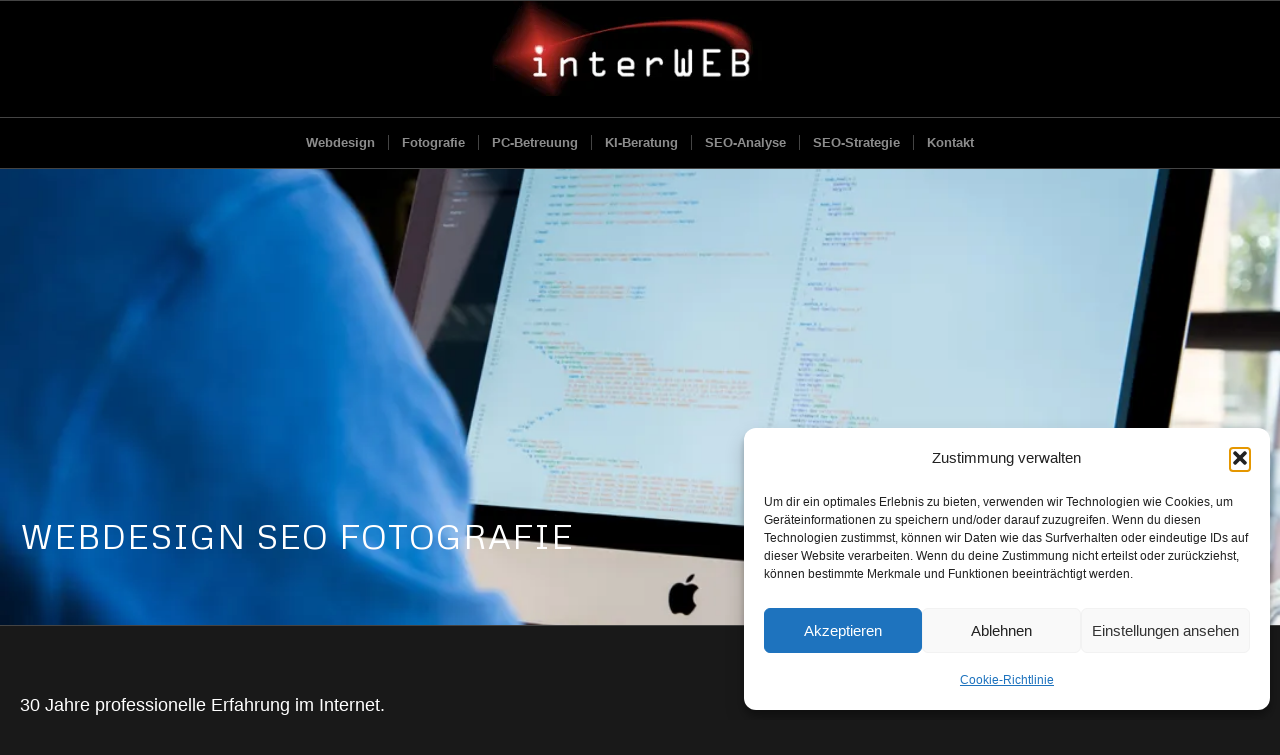

--- FILE ---
content_type: text/html; charset=UTF-8
request_url: https://interweb.de/
body_size: 23646
content:
<!DOCTYPE html><html lang="de" class="html_stretched responsive av-preloader-disabled  html_header_top html_logo_center html_bottom_nav_header html_menu_right html_large html_header_sticky html_header_shrinking html_mobile_menu_phone html_header_searchicon_disabled html_content_align_center html_header_unstick_top_disabled html_header_stretch_disabled html_elegant-blog html_av-overlay-side html_av-overlay-side-classic html_av-submenu-noclone html_entry_id_330 av-cookies-no-cookie-consent av-no-preview av-default-lightbox html_text_menu_active av-mobile-menu-switch-default"><head><meta charset="UTF-8" /><link media="all" href="https://interweb.de/wp-content/cache/autoptimize/css/autoptimize_de1c3dd26247fc18c6e78b113c98cdb9.css" rel="stylesheet"><link media="screen" href="https://interweb.de/wp-content/cache/autoptimize/css/autoptimize_66f989596976ab0cbcc7d3aea1f12a91.css" rel="stylesheet"><title>InterWEB - 30 Jahre Internet mit Svend Krumnacker</title><meta name="description" content="30 Jahre professionelle Erfahrung im Internet. Ich erstelle Ihre Webseite oder auch die Fotos dafür. Suchmaschinenoptimierung ist mein Spezialgebiet." /><link rel="canonical" href="https://interweb.de/" /><script type="application/ld+json">{"@context": "http://schema.org","@type":"Organization","name":"interWEB - Expertenwissen für Ihre Webseite","url":"https://interweb.de","logo":"https://interweb.de/wp-content/uploads/2024/01/interweb-de.jpg"}</script> <meta name="viewport" content="width=device-width, initial-scale=1"><link href='https://fonts.gstatic.com' crossorigin='anonymous' rel='preconnect' /><link rel="alternate" type="application/rss+xml" title="InterWEB - 30 Jahre Internet mit Svend Krumnacker &raquo; Feed" href="https://interweb.de/feed/" /><link rel="alternate" type="application/rss+xml" title="InterWEB - 30 Jahre Internet mit Svend Krumnacker &raquo; Kommentar-Feed" href="https://interweb.de/comments/feed/" /><link rel="alternate" title="oEmbed (JSON)" type="application/json+oembed" href="https://interweb.de/wp-json/oembed/1.0/embed?url=https%3A%2F%2Finterweb.de%2F" /><link rel="alternate" title="oEmbed (XML)" type="text/xml+oembed" href="https://interweb.de/wp-json/oembed/1.0/embed?url=https%3A%2F%2Finterweb.de%2F&#038;format=xml" />  <script defer src="[data-uri]"></script> <style id='wp-img-auto-sizes-contain-inline-css' type='text/css'>img:is([sizes=auto i],[sizes^="auto," i]){contain-intrinsic-size:3000px 1500px}
/*# sourceURL=wp-img-auto-sizes-contain-inline-css */</style><link rel='stylesheet' id='avia-dynamic-css' href='https://interweb.de/wp-content/cache/autoptimize/css/autoptimize_single_5aa29592224bc3000534b87e7c3f8fd6.css' type='text/css' media='all' /><link rel='stylesheet' id='avia-single-post-330-css' href='https://interweb.de/wp-content/cache/autoptimize/css/autoptimize_single_5903c36326f8a7ce2abb6dc4f072c624.css' type='text/css' media='all' /> <script defer type="text/javascript" src="https://interweb.de/wp-includes/js/jquery/jquery.min.js" id="jquery-core-js"></script> <script defer type="text/javascript" src="https://interweb.de/wp-includes/js/jquery/jquery-migrate.min.js" id="jquery-migrate-js"></script> <script defer type="text/javascript" src="https://interweb.de/wp-content/cache/autoptimize/js/autoptimize_single_871d160e01f26892da9b167c259dd48a.js" id="avia-js-js"></script> <script defer type="text/javascript" src="https://interweb.de/wp-content/cache/autoptimize/js/autoptimize_single_e96846193549df893ebe4d182543230a.js" id="avia-compat-js"></script> <link rel="https://api.w.org/" href="https://interweb.de/wp-json/" /><link rel="alternate" title="JSON" type="application/json" href="https://interweb.de/wp-json/wp/v2/pages/330" /><link rel="EditURI" type="application/rsd+xml" title="RSD" href="https://interweb.de/xmlrpc.php?rsd" /><meta name="generator" content="WordPress 6.9" /><link rel='shortlink' href='https://interweb.de/' /><style>.cmplz-hidden {
					display: none !important;
				}</style><link rel="icon" href="https://interweb.de/wp-content/uploads/2024/01/interweb-de.jpg" type="image/x-icon"> <!--[if lt IE 9]><script src="https://interweb.de/wp-content/themes/enfold/js/html5shiv.js"></script><![endif]--><link rel="profile" href="https://gmpg.org/xfn/11" /><link rel="alternate" type="application/rss+xml" title="InterWEB - 30 Jahre Internet mit Svend Krumnacker RSS2 Feed" href="https://interweb.de/feed/" /><link rel="pingback" href="https://interweb.de/xmlrpc.php" /><style type="text/css" id="wp-custom-css">@font-face {
  font-family: 'Montserrat';
  font-style: normal;
  font-weight: 400;
  font-display: swap;
}

body
{font-size: 18px; line-height: 30px;}
@media (max-width: 768px) {body {line-height: 30px;}}

h1 {font-size: 24px;}
h2 {font-size: 24px;}
h3 {font-size: 24px;}
h4 {font-size: 24px;}
h5 {font-size: 24px;}
h6 {font-size: 24px;}

.cm-below-entry-meta
{display: none !important;}

/* Standard-Bilder: responsiv */
.responsive-img,
img {
  max-width: 100%;
  height: auto;
  display: block;
  margin: 10px auto;
}

/* ===== Container-Grundlayout ===== */
.container-box-1,
.container-box-2 {
  width: 100%;
  max-width: 1120px;
  margin-left: auto;
  margin-right: auto;
  padding: 0 20px;
  display: flex;
  flex-wrap: wrap;
  min-height: 100px;
}

.container {
  width: 100%;
  max-width: 1120px;
  margin: 0 auto;
  padding: 0 20px;
}

/* ----- container-box-1 (eine Box, bündig über zwei Boxen) ----- */
.container-box-1 {
  justify-content: center;
  gap: var(--v-gap) 0;      /* nur vertikal, kein horizontaler gap */
  margin-bottom: var(--v-gap); /* Abstand zu container-box-2 */
}

/* ----- container-box-2 (zwei Boxen mit horizontalem + vertikalem Gap) ----- */
.container-box-2 {
  display: flex;              /* wichtig! */
  flex-direction: row;        /* zwei Boxen nebeneinander */
  justify-content: center;
  gap: var(--v-gap) var(--h-gap); /* vertikal, horizontal */
}

/* Beispielwerte */
:root {
  --v-gap: 20px;
  --h-gap: 40px;
}

.box {
  width: 150px;
  height: 100px;
}

/* ===== Boxen ===== */
.boxweiss,
.boxgrau {
  box-sizing: border-box;
  padding: 20px;
  box-shadow: 0 4px 8px rgba(0,0,0,0.1);
  border: 2px solid #ddd;
  border-radius: 10px;
}

/* Weiß-Variante */
.boxweiss {
  background-color: #ffffff;
}

/* Grau-Variante */
.boxgrau {
  background-color: #444444;
  display: flex;
  flex-direction: column;    /* Kinder untereinander statt nebeneinander */
  justify-content: flex-start;   /* Vertikal oben – passt */
  align-items: flex-start;       /* Elemente links ausrichten */
  text-align: left;        /* Text links ausrichten */
}

/* Liste in der grauen Box */
.boxgrau ul {
  display: inline-block;     /* Box bleibt mittig, aber Liste hat eigene Breite */
  text-align: left;          /* Bulletpoints bündig links */
  margin: 0;
  padding-left: 1.2rem;
}

/* Zwei Boxen nebeneinander in container-box-2 */
.container-box-2 .boxweiss,
.container-box-2 .boxgrau {
  flex: 0 1 calc((100% - var(--h-gap)) / 2);
  max-width: calc((100% - var(--h-gap)) / 2);
}

/* Eine Box in container-box-1 so breit wie beide zusammen */
.container-box-1 .boxweiss,
.container-box-1 .boxgrau {
  flex: 0 1 100%;
  max-width: 100%;
}

/* ===== Bild mit Overlay-Text ===== */
.image-container {
  position: relative;
  max-width: 1120px;   /* gleiche max-Breite wie deine Container */
  margin: 0 auto 24px; /* zentriert + Abstand nach unten */
  padding: 0 20px;     /* gleicher seitlicher Abstand wie .container / .container-box-* */
}

/* Das Bild selbst bekommt Ecken + Schatten */
.image-container img {
  display: block;
  width: 100%;         /* füllt die gleiche Breite wie die Textboxen */
  height: auto;
  border-radius: 12px;
  box-shadow: 0 4px 12px rgba(0, 0, 0, 0.15);
}
.overlay-text {
  position: absolute;
  bottom: 20%;
  left: 12%;
  margin: 0;
  color: #fff;
  font-family: 'Poppins', sans-serif;
  font-size: clamp(1.125rem, 2.5vw, 2.5rem);
  font-weight: 600;
  text-shadow: 2px 2px 6px rgba(0,0,0,0.7);
  pointer-events: none;
}

/* ===== Banner ===== */
.image-container-banner {
  position: relative;
  display: block;            /* statt inline-block */
  margin: 0 auto;            /* zentriert horizontal */
  width: fit-content;        /* passt sich der Bildgröße an */
}

.image-container-banner img {
  display: block; 
  border-radius: 12px;
  box-shadow: 0 4px 12px rgba(0, 0, 0, 0.15);
}

/* =========================================================
   MOBIL-ANPASSUNGEN
   ========================================================= */
@media (max-width: 768px) {
  .container,
  .container-box-1,
  .container-box-2 {
    width: 100%;
    max-width: none;
    padding-left: 10px;     /* Seitliches Padding beibehalten */
    padding-right: 10px;    /* Seitliches Padding beibehalten */
  }

  .container-box-2 {
    flex-direction: column;
    gap: var(--v-gap) 0;    /* Nur vertikaler Gap */
  }

  /* Boxen in beiden Containern gleich behandeln */
  .boxweiss,
  .boxgrau,
  .container-box-1 .boxweiss,
  .container-box-1 .boxgrau,
  .container-box-2 .boxweiss,
  .container-box-2 .boxgrau {
    flex: 1 1 100%;
    max-width: 100%;
    width: 100%;
    margin: 0;
  }
}

@media (max-width: 480px) {
  .container,
  .container-box-1,
  .container-box-2 {
    padding-left: 10px;
    padding-right: 10px;
  }
  
  .boxweiss,
  .boxgrau {
    width: 100%;
    max-width: 100%;
    padding: 16px;
  }
}

/* Locations: Content-Bereich breiter machen */
.single-location .container_wrap.sidebar_right .content.av-content-small {
    width: 100% !important;
}

/* Sidebar-Spalte (eh leer) ausblenden */
.single-location .container_wrap.sidebar_right .sidebar {
    display: none !important;
}

/* Trennlinie zwischen Content und (ehemaliger) Sidebar auf Locations entfernen */
.single-location .container_wrap.sidebar_right .content.av-content-small {
    border-right: none !important;
    border-left: none !important;
}

.single-location .container_wrap.sidebar_right .sidebar {
    border-left: none !important;
}</style><style type="text/css">@font-face {font-family: 'entypo-fontello-enfold'; font-weight: normal; font-style: normal; font-display: auto;
		src: url('https://interweb.de/wp-content/themes/enfold/config-templatebuilder/avia-template-builder/assets/fonts/entypo-fontello-enfold/entypo-fontello-enfold.woff2') format('woff2'),
		url('https://interweb.de/wp-content/themes/enfold/config-templatebuilder/avia-template-builder/assets/fonts/entypo-fontello-enfold/entypo-fontello-enfold.woff') format('woff'),
		url('https://interweb.de/wp-content/themes/enfold/config-templatebuilder/avia-template-builder/assets/fonts/entypo-fontello-enfold/entypo-fontello-enfold.ttf') format('truetype'),
		url('https://interweb.de/wp-content/themes/enfold/config-templatebuilder/avia-template-builder/assets/fonts/entypo-fontello-enfold/entypo-fontello-enfold.svg#entypo-fontello-enfold') format('svg'),
		url('https://interweb.de/wp-content/themes/enfold/config-templatebuilder/avia-template-builder/assets/fonts/entypo-fontello-enfold/entypo-fontello-enfold.eot'),
		url('https://interweb.de/wp-content/themes/enfold/config-templatebuilder/avia-template-builder/assets/fonts/entypo-fontello-enfold/entypo-fontello-enfold.eot?#iefix') format('embedded-opentype');
		}

		#top .avia-font-entypo-fontello-enfold, body .avia-font-entypo-fontello-enfold, html body [data-av_iconfont='entypo-fontello-enfold']:before{ font-family: 'entypo-fontello-enfold'; }
		
		@font-face {font-family: 'entypo-fontello'; font-weight: normal; font-style: normal; font-display: auto;
		src: url('https://interweb.de/wp-content/themes/enfold/config-templatebuilder/avia-template-builder/assets/fonts/entypo-fontello/entypo-fontello.woff2') format('woff2'),
		url('https://interweb.de/wp-content/themes/enfold/config-templatebuilder/avia-template-builder/assets/fonts/entypo-fontello/entypo-fontello.woff') format('woff'),
		url('https://interweb.de/wp-content/themes/enfold/config-templatebuilder/avia-template-builder/assets/fonts/entypo-fontello/entypo-fontello.ttf') format('truetype'),
		url('https://interweb.de/wp-content/themes/enfold/config-templatebuilder/avia-template-builder/assets/fonts/entypo-fontello/entypo-fontello.svg#entypo-fontello') format('svg'),
		url('https://interweb.de/wp-content/themes/enfold/config-templatebuilder/avia-template-builder/assets/fonts/entypo-fontello/entypo-fontello.eot'),
		url('https://interweb.de/wp-content/themes/enfold/config-templatebuilder/avia-template-builder/assets/fonts/entypo-fontello/entypo-fontello.eot?#iefix') format('embedded-opentype');
		}

		#top .avia-font-entypo-fontello, body .avia-font-entypo-fontello, html body [data-av_iconfont='entypo-fontello']:before{ font-family: 'entypo-fontello'; }
		
		@font-face {font-family: 'flaticon'; font-weight: normal; font-style: normal; font-display: auto;
		src: url('https://interweb.de/wp-content/uploads/dynamic_avia/avia_icon_fonts/flaticon/flaticon.woff2') format('woff2'),
		url('https://interweb.de/wp-content/uploads/dynamic_avia/avia_icon_fonts/flaticon/flaticon.woff') format('woff'),
		url('https://interweb.de/wp-content/uploads/dynamic_avia/avia_icon_fonts/flaticon/flaticon.ttf') format('truetype'),
		url('https://interweb.de/wp-content/uploads/dynamic_avia/avia_icon_fonts/flaticon/flaticon.svg#flaticon') format('svg'),
		url('https://interweb.de/wp-content/uploads/dynamic_avia/avia_icon_fonts/flaticon/flaticon.eot'),
		url('https://interweb.de/wp-content/uploads/dynamic_avia/avia_icon_fonts/flaticon/flaticon.eot?#iefix') format('embedded-opentype');
		}

		#top .avia-font-flaticon, body .avia-font-flaticon, html body [data-av_iconfont='flaticon']:before{ font-family: 'flaticon'; }</style></head><body id="top" class="home wp-singular page-template-default page page-id-330 wp-theme-enfold stretched rtl_columns av-curtain-numeric metrophobic arial-websave arial  post-type-page avia-responsive-images-support" itemscope="itemscope" itemtype="https://schema.org/WebPage" ><div id='wrap_all'><header id='header' class='all_colors header_color dark_bg_color  av_header_top av_logo_center av_bottom_nav_header av_menu_right av_large av_header_sticky av_header_shrinking av_header_stretch_disabled av_mobile_menu_phone av_header_searchicon_disabled av_header_unstick_top_disabled av_seperator_small_border' aria-label="Header" data-av_shrink_factor='50' role="banner" itemscope="itemscope" itemtype="https://schema.org/WPHeader" ><div  id='header_main' class='container_wrap container_wrap_logo'><div class='container av-logo-container'><div class='inner-container'><span class='logo avia-standard-logo'><a href='https://interweb.de/' class='' aria-label='InterWEB - 30 Jahre Internet mit Svend Krumnacker' ><img src="http://interweb.de/wp-content/uploads/2024/01/interweb-logo-340-300x95.png" height="100" width="300" alt='InterWEB - 30 Jahre Internet mit Svend Krumnacker' title='' /></a></span></div></div><div id='header_main_alternate' class='container_wrap'><div class='container'><nav class='main_menu' data-selectname='Wähle eine Seite'  role="navigation" itemscope="itemscope" itemtype="https://schema.org/SiteNavigationElement" ><div class="avia-menu av-main-nav-wrap"><ul role="menu" class="menu av-main-nav" id="avia-menu"><li role="menuitem" id="menu-item-2200" class="menu-item menu-item-type-post_type menu-item-object-page menu-item-top-level menu-item-top-level-1"><a href="https://interweb.de/webdesign/" itemprop="url" tabindex="0"><span class="avia-bullet"></span><span class="avia-menu-text">Webdesign</span><span class="avia-menu-fx"><span class="avia-arrow-wrap"><span class="avia-arrow"></span></span></span></a></li><li role="menuitem" id="menu-item-2244" class="menu-item menu-item-type-post_type menu-item-object-page menu-item-top-level menu-item-top-level-2"><a href="https://interweb.de/fotografie/" itemprop="url" tabindex="0"><span class="avia-bullet"></span><span class="avia-menu-text">Fotografie</span><span class="avia-menu-fx"><span class="avia-arrow-wrap"><span class="avia-arrow"></span></span></span></a></li><li role="menuitem" id="menu-item-2174" class="menu-item menu-item-type-post_type menu-item-object-page menu-item-top-level menu-item-top-level-3"><a href="https://interweb.de/pc-betreuung/" itemprop="url" tabindex="0"><span class="avia-bullet"></span><span class="avia-menu-text">PC-Betreuung</span><span class="avia-menu-fx"><span class="avia-arrow-wrap"><span class="avia-arrow"></span></span></span></a></li><li role="menuitem" id="menu-item-2235" class="menu-item menu-item-type-post_type menu-item-object-page menu-item-top-level menu-item-top-level-4"><a href="https://interweb.de/ki-beratung/" itemprop="url" tabindex="0"><span class="avia-bullet"></span><span class="avia-menu-text">KI-Beratung</span><span class="avia-menu-fx"><span class="avia-arrow-wrap"><span class="avia-arrow"></span></span></span></a></li><li role="menuitem" id="menu-item-1583" class="menu-item menu-item-type-post_type menu-item-object-page menu-item-top-level menu-item-top-level-5"><a href="https://interweb.de/seo-analyse/" itemprop="url" tabindex="0"><span class="avia-bullet"></span><span class="avia-menu-text">SEO-Analyse</span><span class="avia-menu-fx"><span class="avia-arrow-wrap"><span class="avia-arrow"></span></span></span></a></li><li role="menuitem" id="menu-item-2189" class="menu-item menu-item-type-post_type menu-item-object-page menu-item-top-level menu-item-top-level-6"><a href="https://interweb.de/seo-strategie/" itemprop="url" tabindex="0"><span class="avia-bullet"></span><span class="avia-menu-text">SEO-Strategie</span><span class="avia-menu-fx"><span class="avia-arrow-wrap"><span class="avia-arrow"></span></span></span></a></li><li role="menuitem" id="menu-item-1352" class="menu-item menu-item-type-post_type menu-item-object-page menu-item-top-level menu-item-top-level-7"><a href="https://interweb.de/kontakt/" itemprop="url" tabindex="0"><span class="avia-bullet"></span><span class="avia-menu-text">Kontakt</span><span class="avia-menu-fx"><span class="avia-arrow-wrap"><span class="avia-arrow"></span></span></span></a></li><li class="av-burger-menu-main menu-item-avia-special " role="menuitem"> <a href="#" aria-label="Menü" aria-hidden="false"> <span class="av-hamburger av-hamburger--spin av-js-hamburger"> <span class="av-hamburger-box"> <span class="av-hamburger-inner"></span> <strong>Menü</strong> </span> </span> <span class="avia_hidden_link_text">Menü</span> </a></li></ul></div></nav></div></div></div><div class="header_bg"></div></header><div id='main' class='all_colors' data-scroll-offset='116'><style type="text/css" data-created_by="avia_inline_auto" id="style-css-av-lwy3ey08-7b142fe5d3eac07c2e32531a1fe67ff9">.avia-section.av-lwy3ey08-7b142fe5d3eac07c2e32531a1fe67ff9 .av-parallax .av-parallax-inner{
background-repeat:no-repeat;
background-image:url(https://interweb.de/wp-content/uploads/2024/01/web-pflege-1.webp);
background-position:50% 50%;
background-attachment:scroll;
}</style><div id='av_section_1'  class='avia-section av-lwy3ey08-7b142fe5d3eac07c2e32531a1fe67ff9 main_color avia-section-default avia-no-border-styling  avia-builder-el-0  el_before_av_textblock  avia-builder-el-first  av-parallax-section avia-bg-style-parallax av-minimum-height av-minimum-height-50 av-height-50  container_wrap fullsize'  data-section-bg-repeat='no-repeat' data-av_minimum_height_pc='50' data-av_min_height_opt='50'><div class='av-parallax' data-avia-parallax-ratio='0.3' ><div class='av-parallax-inner main_color avia-full-stretch'></div></div><div class='container av-section-cont-open' ><main  role="main" itemprop="mainContentOfPage"  class='template-page content  av-content-full alpha units'><div class='post-entry post-entry-type-page post-entry-330'><div class='entry-content-wrapper clearfix'><div  class='hr av-lwy3fk3f-cd667f52e1d03f95446f52d6b4f38d91 hr-invisible  avia-builder-el-1  el_before_av_heading  avia-builder-el-first '><span class='hr-inner '><span class="hr-inner-style"></span></span></div><div  class='av-special-heading av-6kkyle-e45b110c13886217c765f96566099589 av-special-heading-h1 blockquote modern-quote  avia-builder-el-2  el_after_av_hr  avia-builder-el-last  av-inherit-size'><h1 class='av-special-heading-tag '  itemprop="headline"  >Webdesign SEO Fotografie</h1><div class="special-heading-border"><div class="special-heading-inner-border"></div></div></div></div></div></main></div></div><div id='after_section_1'  class='main_color av_default_container_wrap container_wrap fullsize'  ><div class='container av-section-cont-open' ><div class='template-page content  av-content-full alpha units'><div class='post-entry post-entry-type-page post-entry-330'><div class='entry-content-wrapper clearfix'><section  class='av_textblock_section av-6dmvia-c150535b226a17c753cc1d431bee7b8f '   itemscope="itemscope" itemtype="https://schema.org/CreativeWork" ><div class='avia_textblock'  itemprop="text" ><p>30 Jahre professionelle Erfahrung im Internet.<br /> Ich erstelle Ihre Webseite oder auch die Fotos dafür.<br /> Suchmaschinenoptimierung ist mein Spezialgebiet.<br /> Organische Reichweite ohne Ad-Word Kosten.<br /> Ich freue mich auf Ihren <strong><a href="https://interweb.de/kontakt/">Kontakt</a></strong>.<br /> Ihr Svend Krumnacker</p></div></section></div></div></div></div></div><div id='av-layout-grid-1'  class='av-layout-grid-container av-4r3ije-f30c1534ab80b545450d0fcc8e28fb63 entry-content-wrapper main_color av-flex-cells  avia-builder-el-4  el_after_av_textblock  el_before_av_layout_row  grid-row-not-first  container_wrap fullsize'  ><style type="text/css" data-created_by="avia_inline_auto" id="style-css-av-4lumdu-3168f57cc4ed4d9fa468c2a4a0a4e8a1">.flex_cell.av-4lumdu-3168f57cc4ed4d9fa468c2a4a0a4e8a1{
vertical-align:middle;
height:500px;
min-height:500px;
background:url(https://interweb.de/wp-content/uploads/2024/06/2018-svend-640.jpg) 50% 50% no-repeat scroll #d8d8d8;
}
.responsive #top #wrap_all .flex_cell.av-4lumdu-3168f57cc4ed4d9fa468c2a4a0a4e8a1{
padding:0px 0px 0px 0px !important;
}</style><div class='flex_cell av-4lumdu-3168f57cc4ed4d9fa468c2a4a0a4e8a1 av-gridrow-cell av_one_half no_margin  avia-builder-el-5  el_before_av_cell_one_half  avia-builder-el-first  content-align-middle av-zero-padding avia-full-stretch'  ><div class='flex_cell_inner'></div></div><div class='flex_cell av-4gcn2i-b7d89dc02c38fc25c249d45547809bee av-gridrow-cell av_one_half no_margin  avia-builder-el-6  el_after_av_cell_one_half  avia-builder-el-last  content-align-middle'  ><div class='flex_cell_inner'><div  class='av-special-heading av-f5jwy-4e2bc34853a75da608d0a5d07aa1d664 av-special-heading-h2 custom-color-heading blockquote modern-quote  avia-builder-el-7  el_before_av_textblock  avia-builder-el-first  av-inherit-size'><div class='av_custom_color av-subheading av-subheading_above'><p>Webdesign und Portal-Betrieb seit 1996</p></div><h2 class='av-special-heading-tag '  itemprop="headline"  >Svend Krumnacker</h2><div class="special-heading-border"><div class="special-heading-inner-border"></div></div></div><section  class='av_textblock_section av-43f8fu-f42a2e8e3e1eb042a238606202dde2c6 '   itemscope="itemscope" itemtype="https://schema.org/CreativeWork" ><div class='avia_textblock av_inherit_color'  itemprop="text" ><p>1980er BWL-VWL-Marketing<br /> 1990er Selbstständigkeit<br /> 1995 berufliche Ausrichtung Internet<br /> 1996 interWEB / SEGEL.DE<br /> 2001 Affiliate-Marketing<br /> 2010 Suchmaschinenoptimierung<br /> 2020 Technisches SEO<br /> 2023 KI-Prompting<br /> 2024 SEO-Projekte<br /> 2025 Optimierung sämtlicher Techniken<br /> 2026 Projekt: Listing mit Abo-Shop</p></div></section></div></div></div><div id='av-layout-grid-2'  class='av-layout-grid-container av-665yya-08a19f5c8a46c042cb686c4eb4c71f53 entry-content-wrapper main_color av-flex-cells  avia-builder-el-9  el_after_av_layout_row  el_before_av_hr  grid-row-not-first  container_wrap fullsize'  ><div class='flex_cell av-63n7z6-2ebebad9cc05d650cf2ea52dc2851ab9 av-gridrow-cell av_one_third no_margin  avia-builder-el-10  el_before_av_cell_one_third  avia-builder-el-first  content-align-middle avia-full-stretch'  ><div class='flex_cell_inner'><div  class="avia-animated-number av-5tnz3u-696f691c14cea221b9a9fb2af4b96f26 av-force-default-color avia_animate_when_visible  avia-builder-el-11  avia-builder-el-no-sibling  avia-color-font-custom " data-timer="3000"><strong class="heading avia-animated-number-title"><span class="avia-single-number __av-single-number" data-number_format="" data-number="30" data-start_from="0">30</span></strong><div class="avia-animated-number-content"><p>Jahre Erfahrung</p></div></div></div></div><div class='flex_cell av-krh7e-31c26835ba4069eeb105afee0dea88ee av-gridrow-cell av_one_third no_margin  avia-builder-el-12  el_after_av_cell_one_third  el_before_av_cell_one_third  content-align-middle avia-full-stretch'  ><div class='flex_cell_inner'><div  class="avia-animated-number av-5kal9u-b69ce4530aa539a2feb7b5b9935371b2 av-force-default-color avia_animate_when_visible  avia-builder-el-13  avia-builder-el-no-sibling  avia-color-font-custom " data-timer="3000"><strong class="heading avia-animated-number-title"><span class="avia-single-number __av-single-number" data-number_format="" data-number="235" data-start_from="0">235</span></strong><div class="avia-animated-number-content"><p>Erstellte Webseiten</p></div></div></div></div><div class='flex_cell av-5b6gru-013bf23fbae66420b7d5cba9e525e457 av-gridrow-cell av_one_third no_margin  avia-builder-el-14  el_after_av_cell_one_third  avia-builder-el-last  content-align-middle avia-full-stretch'  ><div class='flex_cell_inner'><div  class="avia-animated-number av-5605ze-809029a00d1210d83d49e7088980f014 av-force-default-color avia_animate_when_visible  avia-builder-el-15  avia-builder-el-no-sibling  avia-color-font-custom " data-timer="3000"><strong class="heading avia-animated-number-title"><span class="avia-single-number __av-single-number" data-number_format="" data-number="41" data-start_from="0">41</span></strong><div class="avia-animated-number-content"><p>Kunden</p></div></div></div></div></div><div id='after_grid_row_2'  class='main_color av_default_container_wrap container_wrap fullsize'  ><div class='container av-section-cont-open' ><div class='template-page content  av-content-full alpha units'><div class='post-entry post-entry-type-page post-entry-330'><div class='entry-content-wrapper clearfix'><div  class='hr av-h0viy-ee249cfe4f16684e3842fad4c1281b4e hr-default  avia-builder-el-16  el_after_av_layout_row  el_before_av_one_half  avia-builder-el-first '><span class='hr-inner '><span class="hr-inner-style"></span></span></div><div  class='flex_column av-2dsnm2-b52ca5d7f9f62fad78d39aea0580c9e2 av_one_half  avia-builder-el-17  el_after_av_hr  el_before_av_one_half  first flex_column_div  '     ><div  class='hr av-27tfxe-4dfd0642310ad8b5d642483cd065efc6 hr-invisible  avia-builder-el-18  el_before_av_font_icon  avia-builder-el-first '><span class='hr-inner '><span class="hr-inner-style"></span></span></div> <span  class='av_font_icon av-22uu56-71e090a6de6b7c71a4a01367e3e99748 avia_animate_when_visible av-icon-style- avia-icon-pos-center avia-iconfont avia-font-entypo-fontello avia-icon-animate'><span class='av-icon-char' data-av_icon='' data-av_iconfont='entypo-fontello' aria-hidden="true" ></span></span><div  class='hr av-mqj2q-71491b3fa8f4d6df9486d362e488c894 hr-invisible  avia-builder-el-20  el_after_av_font_icon  el_before_av_textblock '><span class='hr-inner '><span class="hr-inner-style"></span></span></div><section  class='av_textblock_section av-lwy1fx5w-59f9b86f31642d95740329a2e4264525 '   itemscope="itemscope" itemtype="https://schema.org/CreativeWork" ><div class='avia_textblock av_inherit_color'  itemprop="text" ><h4 style="text-align: center;"><a href="https://interweb.de/webdesign/">Webdesign</a></h4><p style="text-align: center;">Handytauglich (responsiv)<br /> Suchmaschinen-optimiert<br /> In Stil und Farbe angepasst (Corporate Design)<br /> Verschlüsselt und gegen Hacker geschützt<br /> empfohlen: Server-Umzug zum Besten: Hostinger (ab 5 € / Monat)</p></div></section><div  class='hr av-1vab6q-ab3f0172120fa462e7486fa507bedc35 hr-invisible  avia-builder-el-22  el_after_av_textblock  avia-builder-el-last '><span class='hr-inner '><span class="hr-inner-style"></span></span></div></div><div  class='flex_column av-1szmc2-0e0778d8f15a030d11a6ce259d78238c av_one_half  avia-builder-el-23  el_after_av_one_half  el_before_av_one_half  flex_column_div  '     ><div  class='hr av-1j2dzu-26a0ade1384a226d6efed8341ae71e38 hr-invisible  avia-builder-el-24  el_before_av_font_icon  avia-builder-el-first '><span class='hr-inner '><span class="hr-inner-style"></span></span></div> <span  class='av_font_icon av-1gvonu-f1866f58fa68c2c80ed2663310bc4761 avia_animate_when_visible av-icon-style- avia-icon-pos-center avia-iconfont avia-font-entypo-fontello avia-icon-animate'><span class='av-icon-char' data-av_icon='' data-av_iconfont='entypo-fontello' aria-hidden="true" ></span></span><div  class='hr av-1py6y-74c108c24dd8659612677c9173b54391 hr-invisible  avia-builder-el-26  el_after_av_font_icon  el_before_av_textblock '><span class='hr-inner '><span class="hr-inner-style"></span></span></div><section  class='av_textblock_section av-19vb0i-d23c3db5e6d23c5dd9f8a956ea207da7 '   itemscope="itemscope" itemtype="https://schema.org/CreativeWork" ><div class='avia_textblock av_inherit_color'  itemprop="text" ><h4 style="text-align: center;"><a href="https://interweb.de/pc-betreuung/">PC-Betreuung</a></h4><p style="text-align: center;">Internet- und Computer-Fragen<br /> Telefon<br /> Zoom<br /> Chrome Remote Desktop<br /> Fernzugriff auf Ihren Computer</p></div></section><div  class='hr av-13fb5u-446aaffeee721c68e1895b20fb3f2419 hr-invisible  avia-builder-el-28  el_after_av_textblock  avia-builder-el-last '><span class='hr-inner '><span class="hr-inner-style"></span></span></div></div><div  class='flex_column av-z515e-31c6e553084e87aad916ac13a058a3b4 av_one_half  avia-builder-el-29  el_after_av_one_half  el_before_av_one_half  first flex_column_div  column-top-margin'     ><div  class='hr av-rdr4y-ff3d7be56992db384089ea1f30342f14 hr-invisible  avia-builder-el-30  el_before_av_font_icon  avia-builder-el-first '><span class='hr-inner '><span class="hr-inner-style"></span></span></div> <span  class='av_font_icon av-jd5h6-8c61c57e3c87e5308d5f0718e9521a15 avia_animate_when_visible av-icon-style- avia-icon-pos-center avia-iconfont avia-font-entypo-fontello avia-icon-animate'><span class='av-icon-char' data-av_icon='' data-av_iconfont='entypo-fontello' aria-hidden="true" ></span></span><div  class='hr av-6zwxe-a5b1111650cefa51e6e608ad073d9a66 hr-invisible  avia-builder-el-32  el_after_av_font_icon  el_before_av_textblock '><span class='hr-inner '><span class="hr-inner-style"></span></span></div><section  class='av_textblock_section av-hi34i-37bc65feede9541c68add5a9360ad336 '   itemscope="itemscope" itemtype="https://schema.org/CreativeWork" ><div class='avia_textblock av_inherit_color'  itemprop="text" ><h4 style="text-align: center;"><a href="https://interweb.de/seo-analyse/">SEO-Analyse</a></h4><p style="text-align: center;">Leistung<br /> Barrierefreiheit<br /> Best Practices<br /> Metaangaben<br /> Seitenqualität / Seitenstuktur<br /> Verlinkung<br /> Server<br /> Externe Faktoren</p></div></section><div  class='hr av-b2hxm-fbb5bf066d7112619b726298189f2d28 hr-invisible  avia-builder-el-34  el_after_av_textblock  avia-builder-el-last '><span class='hr-inner '><span class="hr-inner-style"></span></span></div></div><div  class='flex_column av-utx1m-814ce4fd061d1c0138fc5be890894f14 av_one_half  avia-builder-el-35  el_after_av_one_half  el_before_av_one_half  flex_column_div  column-top-margin'     ><div  class='hr av-2kg6q-e20c8ee109d1ab1d68f337ba28f71edf hr-invisible  avia-builder-el-36  el_before_av_font_icon  avia-builder-el-first '><span class='hr-inner '><span class="hr-inner-style"></span></span></div> <span  class='av_font_icon av-jhrde-796b074995c4e477727fd7ccefff89fb avia_animate_when_visible av-icon-style- avia-icon-pos-center avia-iconfont avia-font-entypo-fontello avia-icon-animate'><span class='av-icon-char' data-av_icon='' data-av_iconfont='entypo-fontello' aria-hidden="true" ></span></span><div  class='hr av-d8piq-603086d8b0ba52254eb0c0c910ca05ed hr-invisible  avia-builder-el-38  el_after_av_font_icon  el_before_av_textblock '><span class='hr-inner '><span class="hr-inner-style"></span></span></div><section  class='av_textblock_section av-m7yp5o5n-559ca2c0e68cd459ffe19b93f49093c0 '   itemscope="itemscope" itemtype="https://schema.org/CreativeWork" ><div class='avia_textblock av_inherit_color'  itemprop="text" ><h4 style="text-align: center;"><a href="https://interweb.de/seo-strategie/">SEO-Strategie</a></h4><p style="text-align: center;">Organische Reichweite<br /> ohne Ad-Words<br /> stabile Google-Positionen<br /> organische Reichweite<br /> Suchanfragen<br /> interWEB-Einträge mit Link<br /> Keyword-Domains</p></div></section><div  class='hr av-ax7ci-4997757f39bade75e65a95d417f465c9 hr-invisible  avia-builder-el-40  el_after_av_textblock  avia-builder-el-last '><span class='hr-inner '><span class="hr-inner-style"></span></span></div></div><div  class='flex_column av-9s3u-783f4e850384952e8179810d51759f81 av_one_half  avia-builder-el-41  el_after_av_one_half  el_before_av_one_half  first flex_column_div  column-top-margin'     ><div  class='hr av-mg7xm-7d8ddb5d54ed0a469870fb09a0f2b977 hr-invisible  avia-builder-el-42  el_before_av_font_icon  avia-builder-el-first '><span class='hr-inner '><span class="hr-inner-style"></span></span></div> <span  class='av_font_icon av-mgnm5o4d-db3f1a73ab92d5e0de5007513b17e362 avia_animate_when_visible av-icon-style- avia-icon-pos-center avia-iconfont avia-font-entypo-fontello avia-icon-animate'><span class='av-icon-char' data-av_icon='' data-av_iconfont='entypo-fontello' aria-hidden="true" ></span></span><div  class='hr av-gxyl6-bf9724bb14025bea97feb552eda0f616 hr-invisible  avia-builder-el-44  el_after_av_font_icon  el_before_av_textblock '><span class='hr-inner '><span class="hr-inner-style"></span></span></div><section  class='av_textblock_section av-mgnmpvix-38ee2e38c75a550f09069e976f25968d '   itemscope="itemscope" itemtype="https://schema.org/CreativeWork" ><div class='avia_textblock av_inherit_color'  itemprop="text" ><h4 style="text-align: center;"><a href="https://interweb.de/ki-beratung/">KI-Beratung</a></h4><p style="text-align: center;">Umgang mit KI-Werkzeugen<br /> Erstellung von Texten und Code &#8211; prompten<br /> ChatGPT &#8211; OpenAI<br /> Claude.ai<br /> Grok.ai</p></div></section><div  class='hr av-afnei-a50e2d467e1a1ef2c2a07710aeed39f9 hr-invisible  avia-builder-el-46  el_after_av_textblock  avia-builder-el-last '><span class='hr-inner '><span class="hr-inner-style"></span></span></div></div><div  class='flex_column av-sp2ua-843da57277890fcb813f54acd9ce47bd av_one_half  avia-builder-el-47  el_after_av_one_half  el_before_av_hr  flex_column_div  column-top-margin'     ><div  class='hr av-k1kc2-9aea6d15dfe9daabd92e7b9fb9d0e7f1 hr-invisible  avia-builder-el-48  el_before_av_font_icon  avia-builder-el-first '><span class='hr-inner '><span class="hr-inner-style"></span></span></div> <span  class='av_font_icon av-mgnn9ml2-b1e21e0dabf82ef7b432037cadcd1524 avia_animate_when_visible av-icon-style- avia-icon-pos-center avia-iconfont avia-font-entypo-fontello avia-icon-animate'><span class='av-icon-char' data-av_icon='' data-av_iconfont='entypo-fontello' aria-hidden="true" ></span></span><div  class='hr av-1dr5e-a2ca392458d120f45d9cf38f403f7768 hr-invisible  avia-builder-el-50  el_after_av_font_icon  el_before_av_textblock '><span class='hr-inner '><span class="hr-inner-style"></span></span></div><section  class='av_textblock_section av-mgnn96s5-572d33a6afb60ffa0053accc52837322 '   itemscope="itemscope" itemtype="https://schema.org/CreativeWork" ><div class='avia_textblock av_inherit_color'  itemprop="text" ><h4 style="text-align: center;"><a href="https://interweb.de/fotografie/">Fotografie</a></h4><p style="text-align: center;">Fotos für Ihre Webseite<br /> Sie, Ihr Team, Ihre Räume, Ihr Unternehmen<br /> Bearbeitet und Web-optimiert<br /> Sony Vollfomat-RAW<br /> Mac Adobe-Lightroom<br /> JPG / PNG / WEBP<br /> Fotos unter: <a href="https://fotograf.rocks" target="_blank" rel="noopener"><strong>Fotograf.rocks</strong></a></p></div></section><div  class='hr av-74l4y-59d395f55b11313e9bf800900526811d hr-invisible  avia-builder-el-52  el_after_av_textblock  avia-builder-el-last '><span class='hr-inner '><span class="hr-inner-style"></span></span></div></div><div  class='hr av-x7gy-bd6558b5d24e2269b187f7be04e0a459 hr-default  avia-builder-el-53  el_after_av_one_half  el_before_av_textblock '><span class='hr-inner '><span class="hr-inner-style"></span></span></div><section  class='av_textblock_section av-lrue1sao-202c65947f89366a10035cf188bb1e82 '   itemscope="itemscope" itemtype="https://schema.org/CreativeWork" ><div class='avia_textblock'  itemprop="text" ><h5>Sie haben bereits eine Webseite &#8230;</h5><hr /><h6></h6><p><strong>Webdesign &#8211; </strong>Erstellung ihrer Webseite</p><p>Sie brauchen eine neue Webseite? Sie wollen ihre alte Webseite durch eine neue ersetzen?<br /> Ich erstelle Ihre Webseite: Handytauglich (responsiv), Suchmaschinen-optimiert, In Stil und Farbe angepasst (Corporate Design), Verschlüsselt und gegen Hacker geschützt, empfohlen: Server-Umzug zum Besten: Hostinger (ab 5 € / Monat). In einem ersten Telefonat besprechen wir alles rund um Ihre Wünsche und Anforderungen.</p><p><strong>SEO-Analyse</strong> &#8211; Web-Analyse &#038; SEO-Bericht</p><p>Sie haben bereits eine Webseite. Sie wollen wissen, wie Suchmaschinen Ihre Webseite sehen und bewerten. Sie interessieren sich Schwachstellen und Verbesserungsbedarf. Ich analysiere Ihre Webseite aus Google-Sicht. Sie erhalten aktuelle Werte zu: Leistung / Barrierefreiheit / Best Practices / SEO / Metaangaben / Seitenqualität / Seitenstuktur / Verlinkung / Server / Externe Faktoren. Ich gebe konkrete Hinweise dazu, wie Sie die Werte Ihrer Webseite verbessern, bzw. Fehler oder Versäumnisse beheben können. Sie erhalten die Ergebnisse und eine ToDo-Liste als PDF-Dokument.</p><p><strong>SEO-Strategie</strong> &#8211; Organische Reichweite ohne Ad-Words</p><p>Sie haben bereits eine Webseite. Sie wollen höhere und stabile Google-Positionen. Sie möchten kein Geld für Ad-Words bezahlen. Wir entwickeln gemeinsam eine Strategie. Für mehr organische Reichweite Ihrer Webseite. Für welche Suchanfragen wollen Sie gefunden werden? Welche Suchanfragen werden tatsächlich jedem Monat gesucht? Hierfür erstelle ich interWEB-Einträge mit Link, sowie zusätzliche exklusive Keyword-Domains zur nachhaltigen Stärkung Ihrer Webseite.</p><p><strong>Betreuung</strong> &#8211; Rund um Internet- und Computer-Fragen<strong><br /> </strong></p><p>Ich betreue Sie gerne bei Erstellung und Ausbau Ihrer Internetpräsenz und bei allen Computerfragen. In den meisten Fällen reicht eine Stunde Austausch pro Woche. Per Telefon, Zoom oder &#8222;Chrome Remote Desktop&#8220; Fernzugriff auf Ihren Computer. Oder Sie nutzen meine Betreuung nach Bedarf. Dann notiere ich im 15-Minuten-Takt die Zeit und rechne zum Monatsende ab.</p><p><strong>KI-Beratung</strong> &#8211; Umgang mit KI-Werkzeugen</p><p>Ich berate Sie zum eigenen Umgang mit KI-Werkzeugen zur Erstellung von Texten und Code.<br /> Wie stelle ich die richtigen Fragen, um gute Antworten zu erhalten? Was muss beim &#8222;prompten&#8220;  beachtet werden? ChatGPT &#8211; OpenAI, Claude.ai, Grok.ai. Es gibt unzählige weitere KI-Werkzeuge, die ich nicht nutze. Ich gebe aber gerne meine Erfahrung im Umgang mit gängigen Werkzeugen wieder, die ich zur Texterstellung und zur Hilfe bei Code-Aufgaben für Internet-Aufgaben nutze.</p><p><strong>Fotografie</strong> &#8211; Fotos für Ihre Webseite</p><p>Ich fotografiere Sie, Ihr Team, Ihre Räume, Ihr Unternehmen. Die Fotos werden bearbeitet und Web-optimiert. Sony Vollfomat-RAW, Mac Adobe-Lightroom, JPG / PNG / WEBP. Abrechnung pro Stunde (15-Min-Takt). Ab 50 km Entfernung von Erlangen berechne ich Anfahrtkosten. Fotos unter: <a href="https://fotograf.rocks" target="_blank" rel="noopener"><strong>Fotograf.rocks</strong></a></p></div></section><div  class='av-special-heading av-m84c2mju-77a552b6714897998d76fdfdee037d9a av-special-heading-h6  avia-builder-el-55  el_after_av_textblock  el_before_av_toggle_container '><h6 class='av-special-heading-tag '  itemprop="headline"  >Häufig gestellte Fragen</h6><div class="special-heading-border"><div class="special-heading-inner-border"></div></div></div><div  class='togglecontainer av-m84bwji0-18fbd2daffb2700c95551a4b0776640a  avia-builder-el-56  el_after_av_heading  el_before_av_social_share  toggle_close_all' ><section class='av_toggle_section av-m84brd4u-1e56bcad6d22477e821199ff9cd10881'  itemscope="itemscope" itemtype="https://schema.org/CreativeWork" ><div role="tablist" class="single_toggle" data-tags="{Alle} "  ><p id='toggle-toggle-id-1' data-fake-id='#toggle-id-1' class='toggler  av-title-above '  itemprop="headline"  role='tab' tabindex='0' aria-controls='toggle-id-1' data-slide-speed="200" data-title="Wie wichtig ist Suchmaschinenoptimierung für den Erfolg einer Webseite?" data-title-open="" data-aria_collapsed="Click to expand: Wie wichtig ist Suchmaschinenoptimierung für den Erfolg einer Webseite?" data-aria_expanded="Click to collapse: Wie wichtig ist Suchmaschinenoptimierung für den Erfolg einer Webseite?">Wie wichtig ist Suchmaschinenoptimierung für den Erfolg einer Webseite?<span class="toggle_icon"><span class="vert_icon"></span><span class="hor_icon"></span></span></p><div id='toggle-id-1' aria-labelledby='toggle-toggle-id-1' role='region' class='toggle_wrap  av-title-above'  ><div class='toggle_content invers-color '  itemprop="text" ><p>Suchmaschinenoptimierung (SEO) ist für den Erfolg einer Webseite <strong>sehr wichtig</strong>, insbesondere wenn das Ziel ist, organischen Traffic zu generieren und langfristig sichtbar zu bleiben. Hier sind die wichtigsten Gründe, warum SEO eine zentrale Rolle spielt:</p><h6>1. Mehr Sichtbarkeit und Reichweite</h6><ul><li>Die meisten Nutzer klicken auf Ergebnisse, die auf der ersten Seite von Google erscheinen.</li><li>Eine gute SEO-Strategie sorgt dafür, dass deine Webseite bei relevanten Suchanfragen weit oben in den Suchergebnissen erscheint.</li></ul><h6>2. Kosteneffiziente Traffic-Quelle</h6><ul><li>Im Gegensatz zu bezahlten Werbeanzeigen (z. B. Google Ads) ist organischer Traffic durch SEO langfristig kostenlos.</li><li>Zwar erfordert SEO eine Anfangsinvestition (Zeit &#038; Ressourcen), aber es zahlt sich langfristig aus.</li></ul><h6>3. Glaubwürdigkeit und Vertrauen aufbauen</h6><ul><li>Webseiten, die in den organischen Suchergebnissen hoch platziert sind, genießen mehr Vertrauen bei den Nutzern.</li><li>SEO beinhaltet auch technische Optimierungen, die die Nutzererfahrung verbessern (z. B. Ladezeiten, mobile Optimierung).</li></ul><h6>4. Bessere Nutzererfahrung (UX)</h6><ul><li>Google bevorzugt Seiten, die schnell laden, mobilfreundlich sind und eine gute Struktur haben.</li><li>Eine gut optimierte Webseite sorgt dafür, dass Besucher länger bleiben und nicht direkt abspringen.</li></ul><h6>5. Langfristige Ergebnisse</h6><ul><li>Einmal gut platzierte Seiten bleiben oft über Monate oder Jahre hinweg sichtbar.</li><li>Kontinuierliche Optimierung kann die Position sogar weiter verbessern.</li></ul></div></div></div></section><section class='av_toggle_section av-m84bu8pi-776edeff5b730c846810096f3da04535'  itemscope="itemscope" itemtype="https://schema.org/CreativeWork" ><div role="tablist" class="single_toggle" data-tags="{Alle} "  ><p id='toggle-toggle-id-2' data-fake-id='#toggle-id-2' class='toggler  av-title-above '  itemprop="headline"  role='tab' tabindex='0' aria-controls='toggle-id-2' data-slide-speed="200" data-title="Welche sind die wichtigsten Maßnahmen in der Suchmaschinenoptimierung?" data-title-open="" data-aria_collapsed="Click to expand: Welche sind die wichtigsten Maßnahmen in der Suchmaschinenoptimierung?" data-aria_expanded="Click to collapse: Welche sind die wichtigsten Maßnahmen in der Suchmaschinenoptimierung?">Welche sind die wichtigsten Maßnahmen in der Suchmaschinenoptimierung?<span class="toggle_icon"><span class="vert_icon"></span><span class="hor_icon"></span></span></p><div id='toggle-id-2' aria-labelledby='toggle-toggle-id-2' role='region' class='toggle_wrap  av-title-above'  ><div class='toggle_content invers-color '  itemprop="text" ><h6>Die wichtigsten Maßnahmen in der Suchmaschinenoptimierung (SEO)</h6><p>Um eine Webseite erfolgreich für Suchmaschinen zu optimieren, sind verschiedene Maßnahmen notwendig. Diese lassen sich in <strong>On-Page SEO</strong> und <strong>Off-Page SEO</strong> unterteilen.</p><h6>1. On-Page SEO</h6><ul><li><strong>Keyword-Optimierung:</strong> Verwendung relevanter Keywords in Titeln, Meta-Beschreibungen, URL-Strukturen und im Inhalt.</li><li><strong>Technische SEO:</strong> Verbesserung der Ladegeschwindigkeit, mobile Optimierung und saubere URL-Struktur.</li><li><strong>Hochwertiger Content:</strong> Erstellung von informativen, einzigartigen und gut strukturierten Inhalten.</li><li><strong>Interne Verlinkung:</strong> Logische Verlinkung innerhalb der eigenen Webseite zur Verbesserung der Benutzererfahrung.</li><li><strong>Optimierung der Meta-Tags:</strong> Ansprechende und keyword-relevante Meta-Titel und Meta-Beschreibungen.</li><li><strong>Strukturierte Daten:</strong> Nutzung von Schema Markup zur besseren Interpretation durch Suchmaschinen.</li></ul><h6>2. Off-Page SEO</h6><ul><li><strong>Backlink-Aufbau:</strong> Qualitativ hochwertige und themenrelevante Backlinks generieren.</li><li><strong>Social Signals:</strong> Aktivität auf sozialen Netzwerken steigert die Sichtbarkeit und kann indirekt die Rankings verbessern.</li><li><strong>Local SEO:</strong> Optimierung für lokale Suchanfragen, z. B. durch Einträge in Google My Business.</li><li><strong>Reputation Management:</strong> Aufbau und Pflege einer positiven Online-Reputation.</li></ul><h6>3. Technische SEO</h6><ul><li><strong>Mobile First:</strong> Sicherstellen, dass die Webseite für mobile Endgeräte optimiert ist.</li><li><strong>Schnelle Ladezeiten:</strong> Minimierung der Ladezeiten durch Optimierung von Bildern, Caching und sauberem Code.</li><li><strong>Sichere Verbindung (HTTPS):</strong> Einsatz eines SSL-Zertifikats zur Erhöhung der Sicherheit.</li><li><strong>Indexierung und Crawling:</strong> Nutzung von Robots.txt und einer XML-Sitemap zur Steuerung des Google-Crawlings.</li></ul></div></div></div></section><section class='av_toggle_section av-m84bwhvb-ac4181478c472756774d2fd0d3fe661a'  itemscope="itemscope" itemtype="https://schema.org/CreativeWork" ><div role="tablist" class="single_toggle" data-tags="{Alle} "  ><p id='toggle-toggle-id-3' data-fake-id='#toggle-id-3' class='toggler  av-title-above '  itemprop="headline"  role='tab' tabindex='0' aria-controls='toggle-id-3' data-slide-speed="200" data-title="Ist Suchmaschinenoptimierung eine einmalige Maßnahme oder ein fortlaufender Prozeß?" data-title-open="" data-aria_collapsed="Click to expand: Ist Suchmaschinenoptimierung eine einmalige Maßnahme oder ein fortlaufender Prozeß?" data-aria_expanded="Click to collapse: Ist Suchmaschinenoptimierung eine einmalige Maßnahme oder ein fortlaufender Prozeß?">Ist Suchmaschinenoptimierung eine einmalige Maßnahme oder ein fortlaufender Prozeß?<span class="toggle_icon"><span class="vert_icon"></span><span class="hor_icon"></span></span></p><div id='toggle-id-3' aria-labelledby='toggle-toggle-id-3' role='region' class='toggle_wrap  av-title-above'  ><div class='toggle_content invers-color '  itemprop="text" ><p>Suchmaschinenoptimierung (SEO) ist <strong>kein einmaliges Projekt</strong>, sondern ein <strong>kontinuierlicher Prozess</strong>. Die Algorithmen von Suchmaschinen wie Google entwickeln sich stetig weiter, und auch die Konkurrenz arbeitet kontinuierlich an ihrer Optimierung. Hier sind die wichtigsten Gründe, warum SEO dauerhaft betrieben werden muss:</p><h6>1. Ständige Algorithmus-Updates</h6><ul><li>Google ändert seine Ranking-Algorithmen regelmäßig, was Auswirkungen auf bestehende Platzierungen haben kann.</li><li>Webseiten müssen sich diesen Updates anpassen, um weiterhin gute Rankings zu halten.</li></ul><h6>2. Konkurrenzdruck</h6><ul><li>Andere Webseiten optimieren kontinuierlich ihre Inhalte, um in den Suchergebnissen besser zu ranken.</li><li>Ohne fortlaufende SEO-Maßnahmen kann eine Webseite von der Konkurrenz verdrängt werden.</li></ul><h6>3. Anpassung an neue Suchtrends</h6><ul><li>Veränderungen im Suchverhalten erfordern eine stetige Anpassung der Inhalte.</li><li>Neue Technologien wie Sprachsuche oder KI-gestützte Suchergebnisse beeinflussen SEO-Strategien.</li></ul><h6>4. Kontinuierliche Content-Optimierung</h6><ul><li>Regelmäßiges Veröffentlichen und Aktualisieren von Inhalten ist entscheidend, um relevant zu bleiben.</li><li>Suchmaschinen bevorzugen Webseiten mit aktuellem und hochwertigem Content.</li></ul><h6>5. Technische Wartung und Verbesserungen</h6><ul><li>Technische Aspekte wie Ladegeschwindigkeit, mobile Optimierung und Sicherheitsupdates benötigen fortlaufende Überwachung.</li><li>Strukturierte Daten und interne Verlinkungen müssen regelmäßig optimiert werden.</li></ul></div></div></div></section></div><div  class='av-social-sharing-box av-lwy4hr9c-e418c071d01b4e7e012831bb0c969744 av-social-sharing-box-default  avia-builder-el-57  el_after_av_toggle_container  avia-builder-el-last  av-social-sharing-box-fullwidth'><div class="av-share-box"><h5 class='av-share-link-description av-no-toc '>Eintrag teilen</h5><ul class="av-share-box-list noLightbox"><li class='av-share-link av-social-link-facebook avia_social_iconfont' ><a target="_blank" aria-label="Teilen auf Facebook" href='https://www.facebook.com/sharer.php?u=https://interweb.de/&#038;t=InterWEB%20%E2%80%93%2030%20Jahre%20Internet%20mit%20Svend%20Krumnacker' data-av_icon='' data-av_iconfont='entypo-fontello'  title='' data-avia-related-tooltip='Teilen auf Facebook'><span class='avia_hidden_link_text'>Teilen auf Facebook</span></a></li><li class='av-share-link av-social-link-square-x-twitter avia_social_iconfont' ><a target="_blank" aria-label="Share on X" href='https://twitter.com/share?text=InterWEB%20%E2%80%93%2030%20Jahre%20Internet%20mit%20Svend%20Krumnacker&#038;url=https://interweb.de/' data-av_icon='' data-av_iconfont='entypo-fontello'  title='' data-avia-related-tooltip='Share on X'><span class='avia_hidden_link_text'>Share on X</span></a></li><li class='av-share-link av-social-link-whatsapp avia_social_iconfont' ><a target="_blank" aria-label="Teilen auf WhatsApp" href='https://api.whatsapp.com/send?text=https://interweb.de/' data-av_icon='' data-av_iconfont='entypo-fontello'  title='' data-avia-related-tooltip='Teilen auf WhatsApp'><span class='avia_hidden_link_text'>Teilen auf WhatsApp</span></a></li><li class='av-share-link av-social-link-pinterest avia_social_iconfont' ><a target="_blank" aria-label="Teilen auf Pinterest" href='https://pinterest.com/pin/create/button/?url=https%3A%2F%2Finterweb.de%2F&#038;description=InterWEB%20%E2%80%93%2030%20Jahre%20Internet%20mit%20Svend%20Krumnacker&#038;media=https%3A%2F%2Finterweb.de%2Fwp-content%2Fuploads%2F2024%2F01%2Fquadrat-interweb-de.jpg' data-av_icon='' data-av_iconfont='entypo-fontello'  title='' data-avia-related-tooltip='Teilen auf Pinterest'><span class='avia_hidden_link_text'>Teilen auf Pinterest</span></a></li><li class='av-share-link av-social-link-linkedin avia_social_iconfont' ><a target="_blank" aria-label="Teilen auf LinkedIn" href='https://linkedin.com/shareArticle?mini=true&#038;title=InterWEB%20%E2%80%93%2030%20Jahre%20Internet%20mit%20Svend%20Krumnacker&#038;url=https://interweb.de/' data-av_icon='' data-av_iconfont='entypo-fontello'  title='' data-avia-related-tooltip='Teilen auf LinkedIn'><span class='avia_hidden_link_text'>Teilen auf LinkedIn</span></a></li><li class='av-share-link av-social-link-reddit avia_social_iconfont' ><a target="_blank" aria-label="Teilen auf Reddit" href='https://reddit.com/submit?url=https://interweb.de/&#038;title=InterWEB%20%E2%80%93%2030%20Jahre%20Internet%20mit%20Svend%20Krumnacker' data-av_icon='' data-av_iconfont='entypo-fontello'  title='' data-avia-related-tooltip='Teilen auf Reddit'><span class='avia_hidden_link_text'>Teilen auf Reddit</span></a></li><li class='av-share-link av-social-link-mail avia_social_iconfont' ><a  aria-label="Per E-Mail teilen" href='mailto:?subject=InterWEB%20%E2%80%93%2030%20Jahre%20Internet%20mit%20Svend%20Krumnacker&#038;body=https://interweb.de/' data-av_icon='' data-av_iconfont='entypo-fontello'  title='' data-avia-related-tooltip='Per E-Mail teilen'><span class='avia_hidden_link_text'>Per E-Mail teilen</span></a></li></ul></div></div></div></div></div></div></div><div class='container_wrap footer_color' id='footer'><div class='container'><div class='flex_column av_one_third  first el_before_av_one_third'><section id="text-4" class="widget clearfix widget_text"><h3 class="widgettitle">Impressum</h3><div class="textwidget"><p>Svend Krumnacker<br /> Hertleinstraße 10<br /> D-91052 Erlangen</p><p><a href="https://interweb.de/datenschutzerklaerung/">Datenschutzerklärung</a></p></div> <span class="seperator extralight-border"></span></section></div><div class='flex_column av_one_third  el_after_av_one_third el_before_av_one_third '><section id="text-5" class="widget clearfix widget_text"><h3 class="widgettitle">Kontakt</h3><div class="textwidget"><p>+49-9131-9087827<br /> +49-170-2135000<br /> <a href="mailto:mail@interweb.de">mail@interweb.de</a></p></div> <span class="seperator extralight-border"></span></section></div><div class='flex_column av_one_third  el_after_av_one_third el_before_av_one_third '><section id="text-3" class="widget clearfix widget_text"><h3 class="widgettitle">Partnerlinks</h3><div class="textwidget"><ul><li><a href="https://interweb.de/monteurzimmer/">Günstige Unterkunft</a></li></ul></div> <span class="seperator extralight-border"></span></section></div></div></div><footer class='container_wrap socket_color' id='socket'  role="contentinfo" itemscope="itemscope" itemtype="https://schema.org/WPFooter" aria-label="Copyright and company info" ><div class='container'> <span class='copyright'>© Copyright 1996-2025 - interWEB </span></div></footer></div></div> <a href='#top' title='Nach oben scrollen' id='scroll-top-link' class='avia-svg-icon avia-font-svg_entypo-fontello' data-av_svg_icon='up-open' data-av_iconset='svg_entypo-fontello' tabindex='-1' aria-hidden='true'> <svg version="1.1" xmlns="http://www.w3.org/2000/svg" width="19" height="32" viewBox="0 0 19 32" preserveAspectRatio="xMidYMid meet" aria-labelledby='av-svg-title-1' aria-describedby='av-svg-desc-1' role="graphics-symbol" aria-hidden="true"><title id='av-svg-title-1'>Nach oben scrollen</title> <desc id='av-svg-desc-1'>Nach oben scrollen</desc> <path d="M18.048 18.24q0.512 0.512 0.512 1.312t-0.512 1.312q-1.216 1.216-2.496 0l-6.272-6.016-6.272 6.016q-1.28 1.216-2.496 0-0.512-0.512-0.512-1.312t0.512-1.312l7.488-7.168q0.512-0.512 1.28-0.512t1.28 0.512z"></path> </svg> <span class="avia_hidden_link_text">Nach oben scrollen</span> </a><div id="fb-root"></div> <script type="speculationrules">{"prefetch":[{"source":"document","where":{"and":[{"href_matches":"/*"},{"not":{"href_matches":["/wp-*.php","/wp-admin/*","/wp-content/uploads/*","/wp-content/*","/wp-content/plugins/*","/wp-content/themes/enfold/*","/*\\?(.+)"]}},{"not":{"selector_matches":"a[rel~=\"nofollow\"]"}},{"not":{"selector_matches":".no-prefetch, .no-prefetch a"}}]},"eagerness":"conservative"}]}</script> <div id="cmplz-cookiebanner-container"><div class="cmplz-cookiebanner cmplz-hidden banner-1 banner-a optin cmplz-bottom-right cmplz-categories-type-view-preferences" aria-modal="true" data-nosnippet="true" role="dialog" aria-live="polite" aria-labelledby="cmplz-header-1-optin" aria-describedby="cmplz-message-1-optin"><div class="cmplz-header"><div class="cmplz-logo"></div><div class="cmplz-title" id="cmplz-header-1-optin">Zustimmung verwalten</div><div class="cmplz-close" tabindex="0" role="button" aria-label="Dialog schließen"> <svg aria-hidden="true" focusable="false" data-prefix="fas" data-icon="times" class="svg-inline--fa fa-times fa-w-11" role="img" xmlns="http://www.w3.org/2000/svg" viewBox="0 0 352 512"><path fill="currentColor" d="M242.72 256l100.07-100.07c12.28-12.28 12.28-32.19 0-44.48l-22.24-22.24c-12.28-12.28-32.19-12.28-44.48 0L176 189.28 75.93 89.21c-12.28-12.28-32.19-12.28-44.48 0L9.21 111.45c-12.28 12.28-12.28 32.19 0 44.48L109.28 256 9.21 356.07c-12.28 12.28-12.28 32.19 0 44.48l22.24 22.24c12.28 12.28 32.2 12.28 44.48 0L176 322.72l100.07 100.07c12.28 12.28 32.2 12.28 44.48 0l22.24-22.24c12.28-12.28 12.28-32.19 0-44.48L242.72 256z"></path></svg></div></div><div class="cmplz-divider cmplz-divider-header"></div><div class="cmplz-body"><div class="cmplz-message" id="cmplz-message-1-optin">Um dir ein optimales Erlebnis zu bieten, verwenden wir Technologien wie Cookies, um Geräteinformationen zu speichern und/oder darauf zuzugreifen. Wenn du diesen Technologien zustimmst, können wir Daten wie das Surfverhalten oder eindeutige IDs auf dieser Website verarbeiten. Wenn du deine Zustimmung nicht erteilst oder zurückziehst, können bestimmte Merkmale und Funktionen beeinträchtigt werden.</div><div class="cmplz-categories"> <details class="cmplz-category cmplz-functional" > <summary> <span class="cmplz-category-header"> <span class="cmplz-category-title">Funktional</span> <span class='cmplz-always-active'> <span class="cmplz-banner-checkbox"> <input type="checkbox"
 id="cmplz-functional-optin"
 data-category="cmplz_functional"
 class="cmplz-consent-checkbox cmplz-functional"
 size="40"
 value="1"/> <label class="cmplz-label" for="cmplz-functional-optin"><span class="screen-reader-text">Funktional</span></label> </span> Immer aktiv </span> <span class="cmplz-icon cmplz-open"> <svg xmlns="http://www.w3.org/2000/svg" viewBox="0 0 448 512"  height="18" ><path d="M224 416c-8.188 0-16.38-3.125-22.62-9.375l-192-192c-12.5-12.5-12.5-32.75 0-45.25s32.75-12.5 45.25 0L224 338.8l169.4-169.4c12.5-12.5 32.75-12.5 45.25 0s12.5 32.75 0 45.25l-192 192C240.4 412.9 232.2 416 224 416z"/></svg> </span> </span> </summary><div class="cmplz-description"> <span class="cmplz-description-functional">Die technische Speicherung oder der Zugang ist unbedingt erforderlich für den rechtmäßigen Zweck, die Nutzung eines bestimmten Dienstes zu ermöglichen, der vom Teilnehmer oder Nutzer ausdrücklich gewünscht wird, oder für den alleinigen Zweck, die Übertragung einer Nachricht über ein elektronisches Kommunikationsnetz durchzuführen.</span></div> </details> <details class="cmplz-category cmplz-preferences" > <summary> <span class="cmplz-category-header"> <span class="cmplz-category-title">Vorlieben</span> <span class="cmplz-banner-checkbox"> <input type="checkbox"
 id="cmplz-preferences-optin"
 data-category="cmplz_preferences"
 class="cmplz-consent-checkbox cmplz-preferences"
 size="40"
 value="1"/> <label class="cmplz-label" for="cmplz-preferences-optin"><span class="screen-reader-text">Vorlieben</span></label> </span> <span class="cmplz-icon cmplz-open"> <svg xmlns="http://www.w3.org/2000/svg" viewBox="0 0 448 512"  height="18" ><path d="M224 416c-8.188 0-16.38-3.125-22.62-9.375l-192-192c-12.5-12.5-12.5-32.75 0-45.25s32.75-12.5 45.25 0L224 338.8l169.4-169.4c12.5-12.5 32.75-12.5 45.25 0s12.5 32.75 0 45.25l-192 192C240.4 412.9 232.2 416 224 416z"/></svg> </span> </span> </summary><div class="cmplz-description"> <span class="cmplz-description-preferences">Die technische Speicherung oder der Zugriff ist für den rechtmäßigen Zweck der Speicherung von Präferenzen erforderlich, die nicht vom Abonnenten oder Benutzer angefordert wurden.</span></div> </details> <details class="cmplz-category cmplz-statistics" > <summary> <span class="cmplz-category-header"> <span class="cmplz-category-title">Statistiken</span> <span class="cmplz-banner-checkbox"> <input type="checkbox"
 id="cmplz-statistics-optin"
 data-category="cmplz_statistics"
 class="cmplz-consent-checkbox cmplz-statistics"
 size="40"
 value="1"/> <label class="cmplz-label" for="cmplz-statistics-optin"><span class="screen-reader-text">Statistiken</span></label> </span> <span class="cmplz-icon cmplz-open"> <svg xmlns="http://www.w3.org/2000/svg" viewBox="0 0 448 512"  height="18" ><path d="M224 416c-8.188 0-16.38-3.125-22.62-9.375l-192-192c-12.5-12.5-12.5-32.75 0-45.25s32.75-12.5 45.25 0L224 338.8l169.4-169.4c12.5-12.5 32.75-12.5 45.25 0s12.5 32.75 0 45.25l-192 192C240.4 412.9 232.2 416 224 416z"/></svg> </span> </span> </summary><div class="cmplz-description"> <span class="cmplz-description-statistics">Die technische Speicherung oder der Zugriff, der ausschließlich zu statistischen Zwecken erfolgt.</span> <span class="cmplz-description-statistics-anonymous">Die technische Speicherung oder der Zugriff, der ausschließlich zu anonymen statistischen Zwecken verwendet wird. Ohne eine Vorladung, die freiwillige Zustimmung deines Internetdienstanbieters oder zusätzliche Aufzeichnungen von Dritten können die zu diesem Zweck gespeicherten oder abgerufenen Informationen allein in der Regel nicht dazu verwendet werden, dich zu identifizieren.</span></div> </details> <details class="cmplz-category cmplz-marketing" > <summary> <span class="cmplz-category-header"> <span class="cmplz-category-title">Marketing</span> <span class="cmplz-banner-checkbox"> <input type="checkbox"
 id="cmplz-marketing-optin"
 data-category="cmplz_marketing"
 class="cmplz-consent-checkbox cmplz-marketing"
 size="40"
 value="1"/> <label class="cmplz-label" for="cmplz-marketing-optin"><span class="screen-reader-text">Marketing</span></label> </span> <span class="cmplz-icon cmplz-open"> <svg xmlns="http://www.w3.org/2000/svg" viewBox="0 0 448 512"  height="18" ><path d="M224 416c-8.188 0-16.38-3.125-22.62-9.375l-192-192c-12.5-12.5-12.5-32.75 0-45.25s32.75-12.5 45.25 0L224 338.8l169.4-169.4c12.5-12.5 32.75-12.5 45.25 0s12.5 32.75 0 45.25l-192 192C240.4 412.9 232.2 416 224 416z"/></svg> </span> </span> </summary><div class="cmplz-description"> <span class="cmplz-description-marketing">Die technische Speicherung oder der Zugriff ist erforderlich, um Nutzerprofile zu erstellen, um Werbung zu versenden oder um den Nutzer auf einer Website oder über mehrere Websites hinweg zu ähnlichen Marketingzwecken zu verfolgen.</span></div> </details></div></div><div class="cmplz-links cmplz-information"><ul><li><a class="cmplz-link cmplz-manage-options cookie-statement" href="#" data-relative_url="#cmplz-manage-consent-container">Optionen verwalten</a></li><li><a class="cmplz-link cmplz-manage-third-parties cookie-statement" href="#" data-relative_url="#cmplz-cookies-overview">Dienste verwalten</a></li><li><a class="cmplz-link cmplz-manage-vendors tcf cookie-statement" href="#" data-relative_url="#cmplz-tcf-wrapper">Verwalten von {vendor_count}-Lieferanten</a></li><li><a class="cmplz-link cmplz-external cmplz-read-more-purposes tcf" target="_blank" rel="noopener noreferrer nofollow" href="https://cookiedatabase.org/tcf/purposes/" aria-label="Weitere Informationen zu den Zwecken von TCF findest du in der Cookie-Datenbank.">Lese mehr über diese Zwecke</a></li></ul></div><div class="cmplz-divider cmplz-footer"></div><div class="cmplz-buttons"> <button class="cmplz-btn cmplz-accept">Akzeptieren</button> <button class="cmplz-btn cmplz-deny">Ablehnen</button> <button class="cmplz-btn cmplz-view-preferences">Einstellungen ansehen</button> <button class="cmplz-btn cmplz-save-preferences">Einstellungen speichern</button> <a class="cmplz-btn cmplz-manage-options tcf cookie-statement" href="#" data-relative_url="#cmplz-manage-consent-container">Einstellungen ansehen</a></div><div class="cmplz-documents cmplz-links"><ul><li><a class="cmplz-link cookie-statement" href="#" data-relative_url="">{title}</a></li><li><a class="cmplz-link privacy-statement" href="#" data-relative_url="">{title}</a></li><li><a class="cmplz-link impressum" href="#" data-relative_url="">{title}</a></li></ul></div></div></div><div id="cmplz-manage-consent" data-nosnippet="true"><button class="cmplz-btn cmplz-hidden cmplz-manage-consent manage-consent-1">Zustimmung verwalten</button></div> <script defer src="[data-uri]"></script> <script defer type="text/javascript" src="https://interweb.de/wp-content/themes/enfold/js/waypoints/waypoints.min.js" id="avia-waypoints-js"></script> <script defer type="text/javascript" src="https://interweb.de/wp-content/cache/autoptimize/js/autoptimize_single_c5024e8453af83a248e494ec83474042.js" id="avia-default-js"></script> <script defer type="text/javascript" src="https://interweb.de/wp-content/cache/autoptimize/js/autoptimize_single_c5a1298660a2648224880257f883747d.js" id="avia-shortcodes-js"></script> <script defer type="text/javascript" src="https://interweb.de/wp-content/cache/autoptimize/js/autoptimize_single_397a3b46d54529c7c33525994a3328d3.js" id="avia-module-gallery-js"></script> <script defer type="text/javascript" src="https://interweb.de/wp-content/cache/autoptimize/js/autoptimize_single_52d523a696fa250f3472a55082c28961.js" id="avia-module-iconlist-js"></script> <script defer type="text/javascript" src="https://interweb.de/wp-content/themes/enfold/config-templatebuilder/avia-shortcodes/portfolio/isotope.min.js" id="avia-module-isotope-js"></script> <script defer type="text/javascript" src="https://interweb.de/wp-content/cache/autoptimize/js/autoptimize_single_939367341a56de70ad8749e970bc8306.js" id="avia-module-masonry-js"></script> <script defer type="text/javascript" src="https://interweb.de/wp-content/cache/autoptimize/js/autoptimize_single_4dc1c0907e094e052360da41a6bb9405.js" id="avia-module-numbers-js"></script> <script defer type="text/javascript" src="https://interweb.de/wp-content/cache/autoptimize/js/autoptimize_single_04402d4c0ef416ece2d2caadc897e4ff.js" id="avia-module-tabs-js"></script> <script defer type="text/javascript" src="https://interweb.de/wp-content/cache/autoptimize/js/autoptimize_single_529089ba86b126b513148b7496cc6039.js" id="avia-module-toggles-js"></script> <script defer type="text/javascript" src="https://interweb.de/wp-content/cache/autoptimize/js/autoptimize_single_f48ca017d5fc8c377dee4e85451cffa0.js" id="avia-module-slideshow-video-js"></script> <script defer type="text/javascript" src="https://interweb.de/wp-content/cache/autoptimize/js/autoptimize_single_5d9568e3a8c8c9720cb7ee058f796b7b.js" id="avia-module-video-js"></script> <script defer type="text/javascript" src="https://interweb.de/wp-content/cache/autoptimize/js/autoptimize_single_d70920369d9e6c888d39198400a10f1e.js" id="avia-hamburger-menu-js"></script> <script defer type="text/javascript" src="https://interweb.de/wp-content/cache/autoptimize/js/autoptimize_single_818740c2785659d2e489b2fd8bc4081e.js" id="avia-parallax-support-js"></script> <script defer type="text/javascript" src="https://interweb.de/wp-content/cache/autoptimize/js/autoptimize_single_052c03f5675dc0a192c236cec3946d71.js" id="avia-fold-unfold-js"></script> <script defer type="text/javascript" src="https://interweb.de/wp-content/themes/enfold/js/aviapopup/jquery.magnific-popup.min.js" id="avia-popup-js-js"></script> <script defer type="text/javascript" src="https://interweb.de/wp-content/cache/autoptimize/js/autoptimize_single_958886f1804d1d97df9dd85196dbd756.js" id="avia-lightbox-activation-js"></script> <script defer type="text/javascript" src="https://interweb.de/wp-content/cache/autoptimize/js/autoptimize_single_7f76b2f7a1c70fa19c65c9878760bd22.js" id="avia-sticky-header-js"></script> <script defer type="text/javascript" src="https://interweb.de/wp-content/cache/autoptimize/js/autoptimize_single_a45b4de232b2709e5017d30ed9d2642d.js" id="avia-footer-effects-js"></script> <script defer type="text/javascript" src="https://interweb.de/wp-content/cache/autoptimize/js/autoptimize_single_153f7910db23fc21a0b92ca1dd296c99.js" id="avia-widget-js-js"></script> <script defer type="text/javascript" src="https://interweb.de/wp-content/cache/autoptimize/js/autoptimize_single_56ba041d13ef9477b9c346729d169822.js" id="avia_blocks_front_script-js"></script> <script defer id="cmplz-cookiebanner-js-extra" src="[data-uri]"></script> <script defer type="text/javascript" src="https://interweb.de/wp-content/plugins/complianz-gdpr/cookiebanner/js/complianz.min.js" id="cmplz-cookiebanner-js"></script> </body></html>

--- FILE ---
content_type: text/css
request_url: https://interweb.de/wp-content/cache/autoptimize/css/autoptimize_single_5903c36326f8a7ce2abb6dc4f072c624.css
body_size: 1561
content:
.avia-section.av-lwy3ey08-6d3b4b75fcc337134111051a657f9d1f .av-parallax .av-parallax-inner{background-repeat:no-repeat;background-image:url(https://interweb.de/wp-content/uploads/2024/01/web-pflege-1.webp);background-position:50% 50%;background-attachment:scroll}#top .hr.hr-invisible.av-lwy3fk3f-cd667f52e1d03f95446f52d6b4f38d91{height:250px}#top .av-special-heading.av-6kkyle-e45b110c13886217c765f96566099589{padding-bottom:20px;font-size:34px}body .av-special-heading.av-6kkyle-e45b110c13886217c765f96566099589 .av-special-heading-tag .heading-char{font-size:25px}#top #wrap_all .av-special-heading.av-6kkyle-e45b110c13886217c765f96566099589 .av-special-heading-tag{font-size:34px}.av-special-heading.av-6kkyle-e45b110c13886217c765f96566099589 .av-subheading{font-size:15px}.flex_cell.av-4lumdu-bdb8ac6dc2b1adac40f29d8691d399f0{vertical-align:middle;height:500px;min-height:500px;background:url(https://interweb.de/wp-content/uploads/2024/06/2018-svend-640.jpg) 50% 50% no-repeat scroll #d8d8d8}.responsive #top #wrap_all .flex_cell.av-4lumdu-bdb8ac6dc2b1adac40f29d8691d399f0{padding:0 !important}.flex_cell.av-4gcn2i-b7d89dc02c38fc25c249d45547809bee{vertical-align:middle;height:500px;min-height:500px;background-color:#676767}.responsive #top #wrap_all .flex_cell.av-4gcn2i-b7d89dc02c38fc25c249d45547809bee{padding:80px !important}#top .av-special-heading.av-f5jwy-4e2bc34853a75da608d0a5d07aa1d664{padding-bottom:25px;color:#fff;font-size:34px}body .av-special-heading.av-f5jwy-4e2bc34853a75da608d0a5d07aa1d664 .av-special-heading-tag .heading-char{font-size:25px}#top #wrap_all .av-special-heading.av-f5jwy-4e2bc34853a75da608d0a5d07aa1d664 .av-special-heading-tag{font-size:34px}.av-special-heading.av-f5jwy-4e2bc34853a75da608d0a5d07aa1d664 .special-heading-inner-border{border-color:#fff}.av-special-heading.av-f5jwy-4e2bc34853a75da608d0a5d07aa1d664 .av-subheading{font-size:15px}#top .av_textblock_section.av-43f8fu-f42a2e8e3e1eb042a238606202dde2c6 .avia_textblock{color:#fff}.flex_cell.av-63n7z6-2ebebad9cc05d650cf2ea52dc2851ab9{vertical-align:middle;background-color:#676767}.responsive #top #wrap_all .flex_cell.av-63n7z6-2ebebad9cc05d650cf2ea52dc2851ab9{padding:80px 50px !important}.avia-animated-number.av-5tnz3u-696f691c14cea221b9a9fb2af4b96f26 .avia-animated-number-icon.avia-svg-icon svg:first-child{fill:#fff;stroke:#fff}#top .avia-animated-number.av-5tnz3u-696f691c14cea221b9a9fb2af4b96f26 .avia-animated-number-title{font-size:34px;color:#fff}#top .avia-animated-number.av-5tnz3u-696f691c14cea221b9a9fb2af4b96f26 .avia-animated-number-content{font-size:20px;color:#fff}.flex_cell.av-krh7e-31c26835ba4069eeb105afee0dea88ee{vertical-align:middle;background-color:gray}.responsive #top #wrap_all .flex_cell.av-krh7e-31c26835ba4069eeb105afee0dea88ee{padding:80px 50px !important}.avia-animated-number.av-5kal9u-b69ce4530aa539a2feb7b5b9935371b2 .avia-animated-number-icon.avia-svg-icon svg:first-child{fill:#fff;stroke:#fff}#top .avia-animated-number.av-5kal9u-b69ce4530aa539a2feb7b5b9935371b2 .avia-animated-number-title{font-size:34px;color:#fff}#top .avia-animated-number.av-5kal9u-b69ce4530aa539a2feb7b5b9935371b2 .avia-animated-number-content{font-size:20px;color:#fff}.flex_cell.av-5b6gru-013bf23fbae66420b7d5cba9e525e457{vertical-align:middle;background-color:#999}.responsive #top #wrap_all .flex_cell.av-5b6gru-013bf23fbae66420b7d5cba9e525e457{padding:80px 50px !important}.avia-animated-number.av-5605ze-809029a00d1210d83d49e7088980f014 .avia-animated-number-icon.avia-svg-icon svg:first-child{fill:#fff;stroke:#fff}#top .avia-animated-number.av-5605ze-809029a00d1210d83d49e7088980f014 .avia-animated-number-title{font-size:34px;color:#fff}#top .avia-animated-number.av-5605ze-809029a00d1210d83d49e7088980f014 .avia-animated-number-content{font-size:20px;color:#fff}.flex_column.av-2dsnm2-b52ca5d7f9f62fad78d39aea0580c9e2{background-color:#999}#top .hr.hr-invisible.av-27tfxe-4dfd0642310ad8b5d642483cd065efc6{height:20px}.av_font_icon.av-22uu56-71e090a6de6b7c71a4a01367e3e99748{color:#fff;border-color:#fff}.avia-svg-icon.av-22uu56-71e090a6de6b7c71a4a01367e3e99748 svg:first-child{stroke:#fff;fill:#fff}.av_font_icon.av-22uu56-71e090a6de6b7c71a4a01367e3e99748 .av-icon-char{font-size:60px;line-height:60px}#top .hr.hr-invisible.av-mqj2q-71491b3fa8f4d6df9486d362e488c894{height:20px}#top .av_textblock_section.av-lwy1fx5w-59f9b86f31642d95740329a2e4264525 .avia_textblock{color:#fff}#top .hr.hr-invisible.av-1vab6q-ab3f0172120fa462e7486fa507bedc35{height:8px}.flex_column.av-1szmc2-0e0778d8f15a030d11a6ce259d78238c{background-color:gray}#top .hr.hr-invisible.av-1j2dzu-26a0ade1384a226d6efed8341ae71e38{height:20px}.av_font_icon.av-1gvonu-f1866f58fa68c2c80ed2663310bc4761{color:#fff;border-color:#fff}.avia-svg-icon.av-1gvonu-f1866f58fa68c2c80ed2663310bc4761 svg:first-child{stroke:#fff;fill:#fff}.av_font_icon.av-1gvonu-f1866f58fa68c2c80ed2663310bc4761 .av-icon-char{font-size:60px;line-height:60px}#top .hr.hr-invisible.av-1py6y-74c108c24dd8659612677c9173b54391{height:20px}#top .av_textblock_section.av-19vb0i-d23c3db5e6d23c5dd9f8a956ea207da7 .avia_textblock{color:#fff}#top .hr.hr-invisible.av-13fb5u-446aaffeee721c68e1895b20fb3f2419{height:8px}.flex_column.av-z515e-31c6e553084e87aad916ac13a058a3b4{background-color:#676767}#top .hr.hr-invisible.av-rdr4y-ff3d7be56992db384089ea1f30342f14{height:20px}.av_font_icon.av-jd5h6-8c61c57e3c87e5308d5f0718e9521a15{color:#fff;border-color:#fff}.avia-svg-icon.av-jd5h6-8c61c57e3c87e5308d5f0718e9521a15 svg:first-child{stroke:#fff;fill:#fff}.av_font_icon.av-jd5h6-8c61c57e3c87e5308d5f0718e9521a15 .av-icon-char{font-size:60px;line-height:60px}#top .hr.hr-invisible.av-6zwxe-a5b1111650cefa51e6e608ad073d9a66{height:20px}#top .av_textblock_section.av-hi34i-37bc65feede9541c68add5a9360ad336 .avia_textblock{color:#fff}#top .hr.hr-invisible.av-b2hxm-fbb5bf066d7112619b726298189f2d28{height:8px}.flex_column.av-utx1m-814ce4fd061d1c0138fc5be890894f14{background-color:#676767}#top .hr.hr-invisible.av-2kg6q-e20c8ee109d1ab1d68f337ba28f71edf{height:20px}.av_font_icon.av-jhrde-796b074995c4e477727fd7ccefff89fb{color:#fff;border-color:#fff}.avia-svg-icon.av-jhrde-796b074995c4e477727fd7ccefff89fb svg:first-child{stroke:#fff;fill:#fff}.av_font_icon.av-jhrde-796b074995c4e477727fd7ccefff89fb .av-icon-char{font-size:60px;line-height:60px}#top .hr.hr-invisible.av-d8piq-603086d8b0ba52254eb0c0c910ca05ed{height:20px}#top .av_textblock_section.av-m7yp5o5n-559ca2c0e68cd459ffe19b93f49093c0 .avia_textblock{color:#fff}#top .hr.hr-invisible.av-ax7ci-4997757f39bade75e65a95d417f465c9{height:8px}.flex_column.av-9s3u-783f4e850384952e8179810d51759f81{background-color:#676767}#top .hr.hr-invisible.av-mg7xm-7d8ddb5d54ed0a469870fb09a0f2b977{height:20px}.av_font_icon.av-mgnm5o4d-db3f1a73ab92d5e0de5007513b17e362{color:#fff;border-color:#fff}.avia-svg-icon.av-mgnm5o4d-db3f1a73ab92d5e0de5007513b17e362 svg:first-child{stroke:#fff;fill:#fff}.av_font_icon.av-mgnm5o4d-db3f1a73ab92d5e0de5007513b17e362 .av-icon-char{font-size:60px;line-height:60px}#top .hr.hr-invisible.av-gxyl6-bf9724bb14025bea97feb552eda0f616{height:20px}#top .av_textblock_section.av-mgnmpvix-38ee2e38c75a550f09069e976f25968d .avia_textblock{color:#fff}#top .hr.hr-invisible.av-afnei-a50e2d467e1a1ef2c2a07710aeed39f9{height:8px}.flex_column.av-sp2ua-843da57277890fcb813f54acd9ce47bd{background-color:#676767}#top .hr.hr-invisible.av-k1kc2-9aea6d15dfe9daabd92e7b9fb9d0e7f1{height:20px}.av_font_icon.av-mgnn9ml2-b1e21e0dabf82ef7b432037cadcd1524{color:#fff;border-color:#fff}.avia-svg-icon.av-mgnn9ml2-b1e21e0dabf82ef7b432037cadcd1524 svg:first-child{stroke:#fff;fill:#fff}.av_font_icon.av-mgnn9ml2-b1e21e0dabf82ef7b432037cadcd1524 .av-icon-char{font-size:60px;line-height:60px}#top .hr.hr-invisible.av-1dr5e-a2ca392458d120f45d9cf38f403f7768{height:20px}#top .av_textblock_section.av-mgnn96s5-572d33a6afb60ffa0053accc52837322 .avia_textblock{color:#fff}#top .hr.hr-invisible.av-74l4y-59d395f55b11313e9bf800900526811d{height:8px}#top .av-special-heading.av-m84c2mju-77a552b6714897998d76fdfdee037d9a{padding-bottom:10px}body .av-special-heading.av-m84c2mju-77a552b6714897998d76fdfdee037d9a .av-special-heading-tag .heading-char{font-size:25px}.av-special-heading.av-m84c2mju-77a552b6714897998d76fdfdee037d9a .av-subheading{font-size:15px}@media only screen and (min-width:480px) and (max-width:767px){#top #wrap_all .av-special-heading.av-6kkyle-e45b110c13886217c765f96566099589 .av-special-heading-tag{font-size:.8em}#top #wrap_all .av-special-heading.av-f5jwy-4e2bc34853a75da608d0a5d07aa1d664 .av-special-heading-tag{font-size:.8em}}@media only screen and (max-width:479px){#top #wrap_all .av-special-heading.av-6kkyle-e45b110c13886217c765f96566099589 .av-special-heading-tag{font-size:.8em}#top #wrap_all .av-special-heading.av-f5jwy-4e2bc34853a75da608d0a5d07aa1d664 .av-special-heading-tag{font-size:.8em}}

--- FILE ---
content_type: application/x-javascript
request_url: https://interweb.de/wp-content/cache/autoptimize/js/autoptimize_single_052c03f5675dc0a192c236cec3946d71.js
body_size: 1041
content:
"use strict";var avia_js_shortcodes=avia_js_shortcodes||{};var aviaJS=aviaJS||{};(function()
{if(!avia_js_shortcodes.aviaFoldUnfoldSection)
{class avFoldUnfoldSection
{container=null;id='';settings={};button=[];foldContainer=[];folded=false;preview=false;innerDimension={};textblock=[];multiColumsTextblock=false;gridRow=[];colorSection=[];column=[];constructor(container)
{this.container=container;this.container.avFoldUnfoldSection=this;this.id=container.getAttribute('id');this.init();}
init()
{this.settings=JSON.parse(this.container.dataset.fold_unfold);this.preview=document.getElementById('av-admin-preview')!=null;this.moveIntoFoldContainer();if(!this.button.length||!this.foldContainer.length||this.checkMissingInnerContainers())
{return;}
if(this.isNested())
{this.container.classList.remove('avia-fold-init');this.foldContainer[0].classList.remove('unfolded','folded');this.foldContainer[0].style['max-height']='unset';this.button[0].remove();return;}
this.foldContainer[0].style['max-height']=this.settings.height+'px';this.foldContainer[0].classList.add('folded');this.foldContainer[0].classList.remove('unfolded');this.folded=true;this.container.classList.add('avia-fold-init-done');this.getMaxHeight();this.foldChanged();this.bindEvents();this.container.classList.remove('avia-fold-init');}
moveIntoFoldContainer()
{if(this.container.hasChildNodes())
{let children=this.container.childNodes;for(const child of children)
{if(child.classList)
{if(child.classList.contains('av-fold-unfold-container'))
{this.foldContainer[0]=child;}
if(child.classList.contains('av-fold-button-wrapper'))
{const btn=child.getElementsByClassName('av-fold-button-container');if(btn.length)
{this.button[0]=btn[0];}}}}}
let move=null;if(this.settings.context=='avia_sc_text')
{let el=this.foldContainer[0].nextSibling;while(el)
{if(el.classList&&el.classList.contains('avia_textblock'))
{move=el;break;}
el=el.nextSibling;}}
else if(this.settings.context=='avia_sc_columns')
{let el=this.foldContainer[0].nextSibling;this.column=this.foldContainer[0].getElementsByClassName('av-fold-unfold-inner');if(this.column.length)
{while(el)
{if(el.classList&&el.classList.contains('av-fold-button-wrapper'))
{el=el.nextSibling;}
else
{const next=el.nextSibling;this.column[0].append(el);el=next;}}}}
else
{const el=this.container.nextSibling;if(el)
{move=el;}}
if(move)
{this.foldContainer[0].append(move);}}
checkMissingInnerContainers()
{let retVal=false;switch(this.settings.context)
{case'avia_sc_text':this.textblock=this.container.getElementsByClassName('avia_textblock');if(this.textblock.length==0)
{retVal=true;}
else
{this.multiColumsTextblock=this.textblock[0].classList.contains('av_multi_colums');}
break;case'avia_sc_grid_row':this.gridRow=this.container.getElementsByClassName('av-layout-grid-container');if(this.gridRow.length==0)
{retVal=true;}
break;case'avia_sc_section':this.colorSection=this.container.getElementsByClassName('avia-section');if(this.colorSection.length==0)
{retVal=true;}
break;case'avia_sc_columns':if(!this.column[0].childNodes.length)
{retVal=true;}
break;default:retVal=true;}
return retVal;}
isNested()
{const parent=this.container.parentElement;if(null==parent)
{return false;}
let closest=parent.closest('.avia-fold-unfold-section');if(closest==parent)
{closest=null;}
return closest!=null;}
bindEvents()
{this.container.addEventListener('transitionend',this.onTransitionEnd.bind(this));this.container.addEventListener('webkitTransitionEnd',this.onTransitionEnd.bind(this));this.button[0].addEventListener('click',this.onClickFoldUnfold.bind(this));window.addEventListener('avia_fold_unfold_changed',this.onFoldUnfoldChanged.bind(this));window.addEventListener('resize',aviaJS.aviaJSHelpers.debounce(this.onResize.bind(this),200));}
getMaxHeight()
{switch(this.settings.context)
{case'avia_sc_text':this.innerDimension=this.textblock[0].getBoundingClientRect();break;case'avia_sc_grid_row':this.innerDimension=this.gridRow[0].getBoundingClientRect();break;case'avia_sc_section':this.innerDimension=this.colorSection[0].getBoundingClientRect();break;case'avia_sc_columns':this.innerDimension=this.column[0].getBoundingClientRect();break;}}
foldChanged()
{let btnText='',btnLink='';if(this.folded)
{this.foldContainer[0].style['max-height']=this.settings.height+'px';btnText=this.settings.more;btnLink='#';}
else
{this.getMaxHeight();this.foldContainer[0].style['max-height']=Math.ceil(this.innerDimension.height)+200+'px';btnText=this.settings.less;btnLink+='#'+this.id;}
this.button[0].setAttribute('href',btnLink);this.button[0].textContent=btnText;this.triggerHeightChange();}
onClickFoldUnfold(event)
{event.preventDefault();event.stopPropagation();if(this.foldContainer[0].classList.contains('folded'))
{this.foldContainer[0].classList.remove('folded');this.foldContainer[0].classList.add('unfolded');this.folded=false;}
else
{this.foldContainer[0].classList.remove('unfolded');this.foldContainer[0].classList.add('folded');this.folded=true;}
this.foldChanged();let obj=this;setTimeout(function()
{const opt={'bubbles':true,'cancelable':true,detail:{caller:obj}};const event=new CustomEvent('avia_fold_unfold_changed',opt);obj.container.dispatchEvent(event);},500);}
onTransitionEnd(event)
{this.container.classList.remove('avia-fold-init-done');this.triggerHeightChange();}
onResize(event)
{this.foldChanged();}
onFoldUnfoldChanged(event)
{this.foldChanged();}
triggerHeightChange()
{const opt={'bubbles':true,'cancelable':true};const event=new CustomEvent('avia_height_change',opt);window.dispatchEvent(event);}}
avia_js_shortcodes.aviaFoldUnfoldSection=function(container)
{return new avFoldUnfoldSection(container);};aviaJS.aviaPlugins.register(avia_js_shortcodes.aviaFoldUnfoldSection,'.avia-fold-unfold-section');}})();